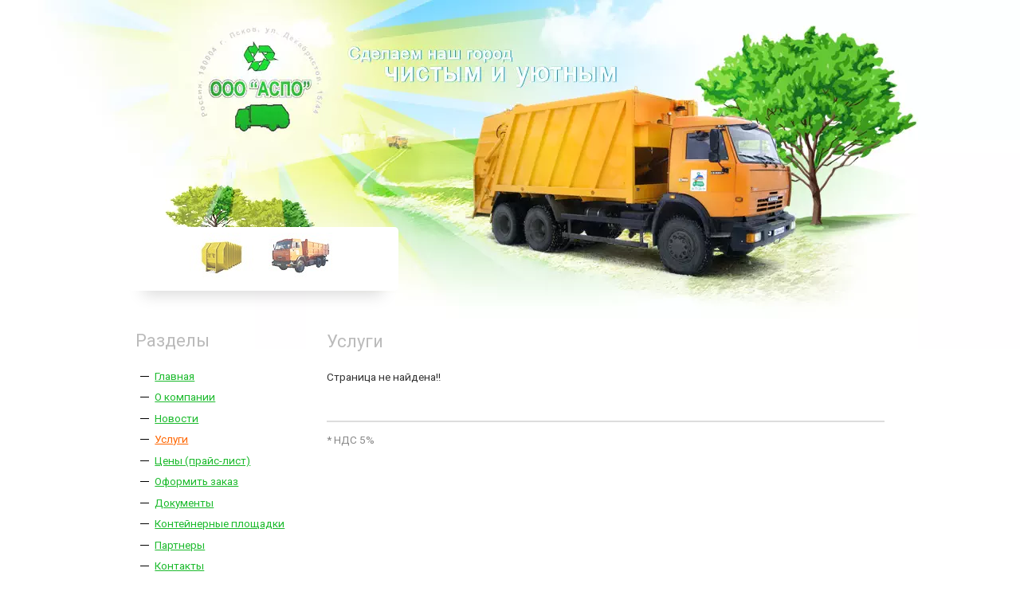

--- FILE ---
content_type: text/html
request_url: http://www.aspo-pskov.ru/catalog/29/
body_size: 3550
content:
	
<!DOCTYPE html PUBLIC "-//W3C//DTD XHTML 1.0 Transitional//EN" "http://www.w3.org/TR/xhtml1/DTD/xhtml1-transitional.dtd">
<html xmlns="http://www.w3.org/1999/xhtml">

	<head>

        <title>Продажа контейнера объемом 0,12 м куб. — Услуги — «Аспо»</title>

        <meta name="viewport" content="width=device-width, initial-scale=1, minimum-scale=1, maximum-scale=1" />
        <link href="//fonts.googleapis.com/css?family=Roboto&display=swap" rel="stylesheet">

        <meta name="description" content="Продажа контейнера объемом 0,12 м куб.. «Аспо» — транспортировка и захоронение отходов" />
        <meta name="keywords" content="Продажа контейнера объемом 0,12 м куб., АСПО, АСПО Псков, транспортировка и захоронение отходов, транспортировка отходов, вывоз отходов, вывоз мусора, захоронение отходов, захоронение мусора, утилизация мусора, утилизация отходов, ТБО, мусорные контейнеры, услуги по вывозу мусора" />

        <meta name="allow-search" content="yes" />
        <meta name="searchtitle" content="Продажа контейнера объемом 0,12 м куб.. «Аспо» — транспортировка и захоронение отходов" />
        <meta name="design" content="Mikeo.Ru" />
        <meta name="copyright" content="2026, «Аспо»" />

        <meta name="rating" content="general" />
        <meta name="revisit-after" content="1 day" />
        <meta name="robots" content="all" />
        <meta name="audience" content="all" />
        <meta http-equiv="content-type" content="text/html; charset=windows-1251" />
        <meta http-equiv="content-language" content="ru" />

<!--Код подтверждения для Google-->
		<meta name="google-site-verification" content="JJjkpxjVYzFhm5-smEvFbyirHYERrH_rR1q_1vbGst4" />

<!--Код подтверждения для Yandex-->
		<meta name='yandex-verification' content='70c4337b85bbb74e' />

        <!-- <link rel="stylesheet" type="text/css" href="/usr/templates/960.css"> -->
        <!-- <link rel="stylesheet" type="text/css" href="/usr/templates/corners.css"> -->
        <link rel="stylesheet" type="text/css" href="/usr/templates/page-style.css">
        <link rel="stylesheet" type="text/css" href="/usr/templates/catalog.css">
        <link rel="stylesheet" type="text/css" href="/usr/templates/content-style.css">
        <!-- <script type="text/javascript" src="/usr/templates/iepngfix_tilebg.js"></script> -->
        <link rel="stylesheet" type="text/css" href="/usr/templates/mpanoram.css">
        <script type="text/javascript" src="/usr/templates/mpanoram.js"></script>

<!--[if IE 6]>
        <link rel="stylesheet" href="/usr/templates/ie_6.css" type="text/css">
<![endif]-->
<!--[if lt IE 6]>
        <link rel="stylesheet" href="/usr/templates/ie_lt_6.css" type="text/css">
<![endif]-->
<!--[if IE]>
        <link rel="stylesheet" href="/usr/templates/catalog_ie.css" type="text/css">
<![endif]-->

        <link rel="stylesheet" type="text/css" href="/usr/templates/files/_pr.css" />


	<base href="http://www.aspo-pskov.ru/catalog/29/">

    </head>

    <body >

<!--no_index-->

        <div class="wrapper4">
        <div class="wrapper3">
        <div class="wrapper2">
        <div class="wrapper">

            <div id="header">
                <div class="container_12">
                    <!-- <div class="grid_9"> -->
                        <p id="title"><a href="http://www.aspo-pskov.ru/" title="«Аспо» — транспортировка и захоронение отходов">«Аспо» — транспортировка и захоронение отходов</a></p>

							<ul class="main catalog-line">
                                <li class="invisible"><a href="/catalog/3/" title="Аренда контейнеров"><img src="/tools/imageresize/?t=1&w=100&f=/files/68/container2.gif" alt="Аренда контейнеров" class="iconpic" />
                            <!-- <img src="/files/68/container2.gif?w=160" alt="Аренда контейнеров" class="iconpic" /> -->
							</a></li><li class="invisible"><a href="/catalog/2/" title="Вывоз крупногабаритных, строительных отходов и порубочных остатков а/м самосвал"><img src="/tools/imageresize/?t=1&w=100&f=/files/68/kamaz.gif" alt="Вывоз крупногабаритных, строительных отходов и порубочных остатков а/м самосвал" class="iconpic" />
                            <!-- <img src="/files/68/kamaz.gif?w=160" alt="Вывоз крупногабаритных, строительных отходов и порубочных остатков а/м самосвал" class="iconpic" /> -->
							</a></li>
                            </ul>
						
<!--                     </div>
                    <div class="grid_3">
                    </div>
 -->
                 </div>
            </div>

            <div id="container">
                <div class="container_12">
                    <div class="grid_3 relative">
						<label for="main-menu" class="drawer-toggle">«Аспо»</label>
                        <input class="side-menu pseudo-input" type="checkbox" id="main-menu">

<!--                         <input class="side-menu relative pseudo-input" type="checkbox" id="category-menu">
                        <label for="category-menu" class="drawer-toggle"></label>
 -->                        <nav class="nav">
						  <!-- <h2><a href="http://www.aspo-pskov.ru/">Главная</a></h2> -->
                          <h2>Разделы</h2>
                            <label for="main-menu" class="modal-close"></label>
                            <!-- <label for="category-menu" class="modal-close"></label> -->
                            <ul class="mainMenu menu">
        	                   <li><a href="http://www.aspo-pskov.ru/" title="Главная">Главная</a></li><li><a href="http://www.aspo-pskov.ru/about/" title="О компании">О компании</a></li><li><a href="http://www.aspo-pskov.ru/news/" title="Новости">Новости</a></li><li class="selected"><a href="http://www.aspo-pskov.ru/catalog/" class="selected" title="Услуги">Услуги</a></li><li><a href="http://www.aspo-pskov.ru/prices/" title="Цены (прайс-лист)">Цены (прайс-лист)</a></li><li><a href="http://www.aspo-pskov.ru/order/" title="Оформить заказ">Оформить заказ</a></li><li><a href="http://www.aspo-pskov.ru/documents/" title="Документы">Документы</a></li><li><a href="http://www.aspo-pskov.ru/cont_map/" title="Контейнерные площадки">Контейнерные площадки</a></li><li><a href="http://www.aspo-pskov.ru/partners/" title="Партнеры">Партнеры</a></li><li><a href="http://www.aspo-pskov.ru/contacts/" title="Контакты">Контакты</a></li>
                       		</ul>
                            <!--ul class="mainMenu subMenu2">
                                
                            </ul-->
    						                                <!--h2><a href="/search/">Поиск на сайте</a></h2-->

                    <br />

                    <!--div class="infoBlock corners corners-10"-->
                        <form action="/search/" method="get">
                            <input name="stpos" value="0" type="hidden" />
                            <div class="formField _search-safari"><input type="text" name="query" class="inputText" value="Поиск на сайте" size="26" onblur="if(this.value=='') this.value='Поиск на сайте';" onfocus="if(this.value=='Поиск на сайте') this.value='';" /><input class="submit add-on" type="submit" value="&#128269;"></div>
                            <a href="/sitemap/" class="_sitemaphref">Карта сайта</a>
                        </form>
                    <!--/div-->                        </nav>	

                    </div>

					<div class="grid_9 content">

<!--/no_index-->

  			<div class="breadcrumbs"><h1><a href="http://www.aspo-pskov.ru/catalog/">Услуги</a></h1></div>

            
            


<div class="catalog-path">
	<!--125-->
<!--124-->
<!--126-->
<!--123-->
<!--122-->
<!--121-->
<!--120-->
<!--119-->
<!--111-->
<!--5-->
<!--118-->
<!--117-->
<!--7-->
<!--109-->
<!--116-->
<!--108-->
<!--8-->
<!--115-->
<!--113-->
<!--10-->
<!--11-->
<!--112-->
<!--103-->
<!--20-->
<!--15-->
<!--100-->
<!--1-->
<!--94-->
<!--33-->
<!--93-->
<!--27-->
<!--92-->
<!--31-->
<!--99-->
<!--91-->
<!--30-->
<!--53-->
<!--71-->
<!--70-->
<!--69-->
<!--52-->
<!--104-->
<!--19-->
<!--16-->
<!--88-->
<!--35-->
<!--14-->
<!--4-->
<!--107-->
<!--9-->
<!--2-->
<!--114-->
<!--12-->
<!--50-->
<!--51-->
<!--72-->
<!--60-->
<!--64-->
<!--59-->
<!--65-->
<!--58-->
<!--22-->
<!--18-->
<!--6-->
<!--34-->
<!--21-->
<!--24-->
<!--28-->
<!--49-->
<!--38-->
<!--42-->
<!--66-->
<!--85-->
<!--81-->
<!--54-->
<!--73-->
<!--89-->
<!--95-->
<!--110-->
<!--102-->
<!--101-->
<!--96-->
<!--68-->
<!--80-->
<!--56-->
<!--37-->
<!--48-->
<!--62-->
<!--36-->
<!--90-->
<!--86-->
<!--87-->
<!--47-->
<!--97-->
<!--98-->
<!--40-->
<!--41-->
<!--55-->
<!--106-->
<!--105-->
<!--61-->
<!--3-->
<!--46-->
<!--13-->
<!--76-->
<!--77-->
<!--78-->
<!--75-->
<!--74-->
<!--25-->
<!--67-->
<!--23-->
<!--44-->
<!--17-->
<!--82-->
<!--83-->
<!--84-->
<!--32-->
<!--29-->
<!--79-->
<!--63-->
<!--26-->
<!--26--> 
<noindex>Страница не найдена!!</noindex>
</div>


	

	

    <br />

 
	



	<p class="note">* НДС 5%</p>

<!--no_index-->
					</div>

                </div>

            </div>
                
            <div class="clear"></div>
            <div class="push"> </div>
           
        </div>
        </div>
        </div>
        </div>


        <div id="footer">
            <div class="wrapper3">
            <div class="wrapper2">
            <div class="wrapper">
                <div class="container_12 separator2">
                    <div class="grid_9">
                        <p>© 2010–2026, «Аспо» — <a href="/contacts/">транспортировка и захоронение отходов</a></p>
                        <p><a href="//yandex.ru/maps/-/CCUVZWwH8C" target="_blank">180004, Россия, Псков, ул. Декабристов 15/44</a>, телефон: <a href="tel:+78112733031">+7(8112) 73-30-31</a></p>
                    </div>
                    <div class="grid_3">
                        <p><a href="//mikeo.ru" target="_blank" title="Создание сайта — Mikeo.Ru">Создание сайта</a> — <a href="http://www.mikeo.ru" target="_blank" title="Создание сайта — Mikeo.Ru">Mikeo.Ru</a></p>
						<p id="counters">
<noindex>

<!--LiveInternet counter--><script type="text/javascript"><!--
document.write("<a href='http://www.liveinternet.ru/click' "+
"target=_blank><img src='//counter.yadro.ru/hit?t14.1;r"+
escape(document.referrer)+((typeof(screen)=="undefined")?"":
";s"+screen.width+"*"+screen.height+"*"+(screen.colorDepth?
screen.colorDepth:screen.pixelDepth))+";u"+escape(document.URL)+
";h"+escape(document.title.substring(0,80))+";"+Math.random()+
"' alt='' title='LiveInternet: показано число просмотров за 24"+
" часа, посетителей за 24 часа и за сегодня' "+
"border='0' width='88' height='31'><\/a>")
//--></script><!--/LiveInternet-->
 
</noindex>
</p>
				<!--nosearch-->

<div class="sp">
<!--2532249463645--><div id='LZiv_2532249463645'></div>
</div>

<!--/nosearch-->
                    </div>
                </div>
            </div>
            </div>
            </div>
        </div>

<!--/no_index-->

    	<!-- <script type="text/javascript" src="/usr/templates/corners.js"></script> -->

<script>
  (function(i,s,o,g,r,a,m){i['GoogleAnalyticsObject']=r;i[r]=i[r]||function(){
  (i[r].q=i[r].q||[]).push(arguments)},i[r].l=1*new Date();a=s.createElement(o),
  m=s.getElementsByTagName(o)[0];a.async=1;a.src=g;m.parentNode.insertBefore(a,m)
  })(window,document,'script','//www.google-analytics.com/analytics.js','ga');

  ga('create', 'UA-72556594-1', 'auto');
  ga('send', 'pageview');

</script>

	</body>

</html>



  


--- FILE ---
content_type: text/css
request_url: http://www.aspo-pskov.ru/usr/templates/page-style.css
body_size: 7619
content:
* {
	margin: 0;
	padding: 0;
	font: 13.5px Roboto;
    color: #333;
    line-height: 130%;
}

html, body { 
/*    min-height: 1400px;   */   
    margin: 0; 
    padding: 0; 
    width: 100%; 
    height: 100%;
	background: #fff;
    /*text-align: center; */
}

body {
    background: url(images/header-bg.gif) repeat-x center top #fff;
}

body .wrapper {
    min-height: 100%;
    height: auto !important;
    height: 100%;
    margin: 0 auto -286px auto;/* нижний margin является отрицательной величиной высоты footer */
	width: 100%;
    /*background: url(images/header-visual.jpg) no-repeat center top; */
    background: url(images/header-visual2.webp) no-repeat center top; 
}
body.main .wrapper {
    /*background: url(images/header-visual.jpg) no-repeat center top; */
}

body .wrapper2 {
    /*background: url(images/page-bg.jpg) repeat-y center top;  */
}
body .wrapper3 {
}
body .wrapper4 {
}
/* Шапка */
.main.catalog-line {
	background-color: #fff;
	border-radius: 5px;
	box-shadow: rgba(0, 0, 0, 0.15) 0px 25px 20px -20px;
}
#header {
	height: 370px;   
	width: 100%;
/*    background: url(images/header-visual.jpg) no-repeat 60% top;  */ 
}
body.main #header {
}
/* /Шапка */

#title {
    margin: 0 0 0 50px;
    padding: 0;
    height: 180px;
    overflow: hidden;
    display: block;
	width: 210px;
    color: #ffffff;
/*    background: url(images/logo.jpg) no-repeat 10% bottom; */
}
#title a {
    padding: 400px 0 15px 0px;
    border: none;
    display: block;
    color: white;
    font: bold 14px Arial;
	text-transform: uppercase;
    text-decoration: none;
}

#title a span {
    font: 21px Arial;
    letter-spacing: 3px;
    color: white;
} 


#topNavigation {
   	list-style: none;
    margin: 14px 0 0 0;
	padding: 0;
}

#topNavigation li {
	background: #ff5f0a;
	float: left;
   	list-style: none;
	padding: 0;
	width: 8%;
}

#topNavigation li a {
	letter-spacing: 0.1em;
	font-weight: bold;
	text-transform: uppercase;
	text-decoration: none;
	display: block;
    text-align: center;
	padding: 15px 5% 15px 5%;
	height: 20px;
    color: #ffd703;
}
#topNavigation a:hover , #topNavigation a.selected {
}

#container {
	width: 100%;
	/*margin-top: -8px;*/
}

.content * {
/*    max-width: 99%;
    height: auto;
*/
}

/* Подвал */
#footer {    
    width: 100%;
/*    height: auto; */
    overflow: hidden;
    /*background: url(images/footer-bg.jpg) repeat-x center top;*/
}
.separator2 {
/*	border-top: 2px solid #f0f0f0;	
	padding-top: 2em;*/
}

#footer .wrapper {
    height: 286px !important; 
    padding: 120px 0 10px;
    /*background: url(images/footer-visual.jpg) no-repeat center top;   */
    background: url(images/footer-visual.webp) no-repeat center top;   
}

#footer .wrapper2 {
/*    background: url(images/footer-bg-r.jpg) no-repeat right top;  */     
}

#footer .wrapper3 {
/*    background: url(images/footer-bg-l.jpg) no-repeat left top;   */     
}

#footer, .push {
    height: 286px; /* .push должен быть той же высоты, что и footer */
}
.push {
    /* margin-top: 100px;  отступ между контентом и началом footer */
}

#footer * {
	text-decoration: none;
    /*font-size: 11px;*/
}
#footer a:hover {
}
/* /Подвал */

.hidden {
    display: none;
}

.clear {
	clear: both;
}


#phone a {
	text-decoration: none;
    font: 22px Arial Narrow, Arial !important;
}
#phone {
	height: 72px;
    color: green;
    padding: 13px 0 0 60px;
    background: url(images/phone-bg2.jpg) no-repeat left top;
}
#phone .code {
    font: 16px Arial Narrow, Arial;
	vertical-align: top;
    font-weight: normal;   
    color: silver;
}

#address a {
	text-decoration: none;
    font: 22px Arial Narrow, Arial !important;
}
#address {
	height: 72px;
    color: green;
    padding: 13px 0 0 85px;
    background: url(images/address-bg.jpg) no-repeat left top;
}
 .code {
    font: 16px Arial Narrow, Arial;
	vertical-align: top;
    font-weight: normal;   
    color: silver;
}
a {
    /*color: #0099cc;*/
    color: #1bba2c;
    text-decoration: underline;
}

a:hover {
	color: #ff9900;
}

img {
    border: none;
}

/* News */

.news {
	margin: 1em 0 0 0;
	padding: 0;
	list-style: none;
}

.news.main , .main.news {
}

.news dt {
	float: left;
    margin-right: 5px;
    padding-right: 20px;
    display: none;
}

.nomarker dt {
    background: none;
}

.news dt img , .news dd img , .news date img {
	float: left;
	width: 70px;
	height: 70px;
	margin: 0.5em 1em 1em 0;
	padding: 0;
	border: 3px solid #f0f0f0;
}
.news dt a:hover img {
/*	border: 3px solid #ff6600;   */
}

.news dd {
    padding-left: 22px;
    background: url(images/list-style-image.gif) no-repeat 2px top;
    margin-bottom: 1em;
}

.main dt {
    display: block;
}
.main dd {
    margin-left: 75px;
}

.news dd a.selected , .news dd a.hot {
    color: #ff6600;
}

.news dd a.selected:hover {
   	
}

/* / News */

/* Menu & sub menu */

.mainMenu {
	list-style: url(images/list-style-image.gif);
	padding: 0;
}

.mainMenu li {
	margin: 0 0 0.7em auto;
	padding: 0;
}

.mainMenu li a {
	margin: 0;
  	/*font: 13px Arial;*/
} 

.mainMenu li a:hover , .mainMenu li a.selected {
/*	background: url(images/menu-item-style_a.gif) no-repeat left center; */
}
.mainMenu a.selected {
}

.mainMenu ul {
	margin: 1em auto 1em 20px;
}
.mainMenu ul li {
}
.mainMenu ul li a {
	background: url(images/list-style-image.gif) no-repeat left 2px;
    border: none; 
	padding: 3px 10px 3px 20px;
	font: 12px Arial;
	text-transform: none;
	text-decoration: underline;
}

.mainMenu ul li a:hover  , .mainMenu ul li a.selected {
	background: url(images/list-style-image.gif) no-repeat left 2px; 
}

.subMenu {
	margin: 0;
    padding: 0;
	background: none;
	float: left;
}

ul.subMenu+li {
    margin-top: 1em;
}

ul.subMenu li {
    margin-left: 1.8em;
	margin-right: 2em;
}

.subMenu li {
    margin-bottom: 5px;
}

.subMenu a {
/*
  	font: bold 13px Palatino Linotype, Times, Arial;   
	text-transform: uppercase;
	text-decoration: none;
*/
} 

.subMenu a:hover , .mainMenu a.selected {
}
.subMenu a.selected {
}

.subMenu2 {
	padding-top: 2em;
	margin: 2em 1.5em 1em 1.8em;
}

ul.subMenu2+li {
	background: url(images/separator.gif) no-repeat left top; 
}

*html .subMenu2 {
	margin-left: 1em;
}

/* / Menu , sub menu & other menu */

#map {
    opacity: 0.7;
    filter: alpha(opacity=70);
    margin-top: 2em;
}

a:hover #map {
    opacity: 1;
    filter: alpha(opacity=100);
}


/* gallery */

.image {
    float: left;
    margin: 0.3em 1em 1em 0;
	border: 3px solid white;
}
a:hover .image {

/*    border: 4px solid #eae1c7; */
}


p {
	margin-top: 0.5em;
	margin-bottom: 1em;
}

img {
	border: 0;
}

ul {
	margin-left: 1.8em;
	margin-top: 0.5em;
	margin-bottom: 1em;
}

dl {
}

ol {
	margin: 1em 1.9em;
}
ol li {
    margin-bottom: 0.7em;
}

ul li {
	list-style: url(images/list-style-image.gif);
    margin-bottom: 0.7em;
}

.selected {
    color: #ff6600;
}

.selected2 {
    background: #c369d9;
}

b , strong {
    font-weight: bold;
    color: inherit;
}

.more {
    color: #ff6600;
}

.small {
    font-size: 11px;
    color: inherit;
}


.noborder {
    border: none;
    text-decoration: none;
}

.breadcrumbs {
	display: block;
	margin-top: 3.3em;
}

.breadcrumbs h1 {
	margin-top: 1em;
}

.corners {
	border-radius: 5px;
}
/***********  Forms ***********/
form {
	padding: 0;
	margin: 0;
}

/*
#loginForm {
    margin-top: -3px;
}
*/

input , textarea , select {
	border-radius: 5px;
	padding: 5px 10px;
	border: 1px solid #eee;
  	/*font: 11px Arial;*/
	/*background: white;*/
	/*color: #888888;*/
}

input:focus , textarea:focus {
	color: #ff6600;
}
.radio {
    border: none;
    background: transparent;
}

.checkBox {
    border: 0;
    background: transparent;
    width: 25px;
    padding: 1px;
}

.required-text {
/*	color: #ff6600;  */
}
.required {
    background: url(images/star_orange.png) no-repeat 3px 3px white;
    padding-left: 20px;
}
.mail-form input , .mail-form textarea , .mail-form select {
    width: 90%;
}
.mail-form td {
    vertical-align: top;
}

.formBlock {
    background: #f3f6f7;
    padding: 10px;
}

.formBlock * {
}

.inputText {
    width: 93%;
/*    margin-right: -20px;	*/
}

.formField {
    background: white;
    margin-bottom: 5px;
}

.login {
}

.login h2 {
	border: none;
	margin: 1.3em 0 0.7em 0;
}

.login2 {
}

.search {
    padding: 0 20px 0 5px;
    /*background: url(images/search-icon.gif) no-repeat 5px center white;*/
}
.search input {
}
.add-on.submit {
	margin: -2em;
	background-color: #eee;
}
.search input {
}

.search-safari {
	width: 185px;
    padding: 0 15px 0 12px;
	margin-left: 0;
/*    background: url(images/search-form-fff.gif) no-repeat -3px center white;		*/
    background: url(images/search-form4-fff.gif) no-repeat left top white;	
}
.search-safari .inputText {
	width: 145px;
	padding: 0;
}
*html .search-safari .inputText {
	padding: 5px 0;
}
.search-safari input {
	height: 28px;
	background: none;
	border: none;
}
.sitemaphref {
	font-size: 11px;
	padding: 0 0 0 13px;
	display: block;
}

.subscribe {
    padding-left: 20px;    
    background: url(images/email-icon.gif) no-repeat 5px center white;
}

.email-icon {
    padding-left: 20px;    
    background: url(images/email-icon.gif) no-repeat left 1px;
    color: white;
}

[type="submit"] {cursor: pointer;}
.submit {
    margin: 0;
    padding: 0;
    /*background: url(images/submit-icon.gif) no-repeat left top white;*/
    /*background: #fff;*/
    /*border: none;*/
    height: 30px;
    width: 30px;
    cursor: pointer;
}
.submit:hover {
    /*background-position: 0 -16px;*/
}

.form {
    clear: both;
}

.form dt {
    float: left;
    width: 150px;
    margin-bottom: 1em;
}

.form dd  {
    margin-left: 160px;
    margin-bottom: 1em;
}

.form input , .form select , .form textarea  {
    width: 90%;
}
/*********** /Forms ***********/

.infoBlock , .infoBlock2 {
    padding: 1em;
    margin-top: 1em;
    background: #f3f6f7;
}

.partners h2 {
	margin: 1em 0 0 0;
}
.partners {
	margin-top: 0 !important;
	padding: 0 !important;
}

ul.partners {
}

.partners li {
}

.partners a img {
    position: absolute;
    border: 1px solid #f0f0f0;
    display: none;
    margin-left: 10px;
    padding: 5px;
    background: #fff;
    
}

.partners a:hover img {
/*    border: 1px solid #f0f0f0;    */
    display: inline;
}

.partners.sketchview {
	margin-top: 0;
	padding-top: 0;
}

.partners.sketchview li {
	margin-right: 50px;
    list-style: none;
    display: inline;
}

.partners.sketchview a img {
    position: relative;
    border: none;
    display: inline;
    background: #fff;
    opacity: .7;
    filter: alpha(opacity=70) gray(70%);
}

.partners a:hover img {
/*    border: 1px solid #f0f0f0;    */
    opacity: 1;
    filter: none;    
}

.localview {
    color: red !important;
    border: 1px dashed  yellow !important;
}

/******************** /File types **********************/

.content a[href$=".ai"] {
	background: url(images/icons/file_types/ai.gif) left top no-repeat;
	padding-left: 2em; padding-bottom: 1em;   
	/* display: block; */
}
.content a[href$=".avi"] {
	background: url(images/icons/file_types/avi.gif) left top no-repeat;
	padding-left: 2em; padding-bottom: 1em;   
	/* display: block; */
}
.content a[href$=".bmp"] {
	background: url(images/icons/file_types/bmp.gif) left top no-repeat;
	padding-left: 2em; padding-bottom: 1em;   
	/* display: block; */
}
.content a[href$=".cs"] {
	background: url(images/icons/file_types/cs.gif) left top no-repeat;
	padding-left: 2em; padding-bottom: 1em;   
	/* display: block; */
}
.file_default {
	background: url(images/icons/file_types/default.gif) left top no-repeat;
	padding-left: 2em; padding-bottom: 1em;   
	/* display: block; */
}
.content a[href$=".dll"] {
	background: url(images/icons/file_types/dll.gif) left top no-repeat;
	padding-left: 2em; padding-bottom: 1em;   
	/* display: block; */
}
.content a[href$=".doc"] , .content a[href$=".rtf"] {
	background: url(images/icons/file_types/doc.gif) left top no-repeat;
	padding-left: 2em; padding-bottom: 1em; 
	/* display: block; */	  
}
.content a[href$=".exe"] {
	background: url(images/icons/file_types/exe.gif) left top no-repeat;
	padding-left: 2em; padding-bottom: 1em;   
	/* display: block; */
}
.content a[href$=".fla"] {
	background: url(images/icons/file_types/fla.gif) left top no-repeat;
	padding-left: 2em; padding-bottom: 1em;   
	/* display: block; */
}
.content a[href$=".gif"] {
	background: url(images/icons/file_types/gif.gif) left top no-repeat;
	padding-left: 2em; padding-bottom: 1em;   
	/* display: block; */
}
.content a[href$=".html"] , .content a[href$=".htm"] {
	background: url(images/icons/file_types/html.gif) left top no-repeat;
	padding-left: 2em; padding-bottom: 1em;   
	/* display: block; */
}
.content a[href$=".jpg"] {
	background: url(images/icons/file_types/jpg.gif) left top no-repeat;
	padding-left: 2em; padding-bottom: 1em;
	/* display: block; */
}
.content a[href$=".js"] {
	background: url(images/icons/file_types/js.gif) left top no-repeat;
	padding-left: 2em; padding-bottom: 1em;   
	/* display: block; */
}
.content a[href$=".mdb"] {
	background: url(images/icons/file_types/mdb.gif) left top no-repeat;
	padding-left: 2em; padding-bottom: 1em;   
	/* display: block; */
}
.content a[href$=".mp3"] {
	background: url(images/icons/file_types/mp3.gif) left top no-repeat;
	padding-left: 2em; padding-bottom: 1em;   
	/* display: block; */
}
.content a[href$=".pdf"] {
	background: url(images/icons/file_types/pdf.gif) left top no-repeat;
	padding-left: 2em; padding-bottom: 1em;   
	/* display: block; */
}
.content a[href$=".ppt"] {
	background: url(images/icons/file_types/ppt.gif) left top no-repeat;
	padding-left: 2em; padding-bottom: 1em;   
	/* display: block; */
}
.content a[href$=".rdp"] {
	background: url(images/icons/file_types/rdp.gif) left top no-repeat;
	padding-left: 2em; padding-bottom: 1em;   
	/* display: block; */
}
.content a[href$=".swf"] {
	background: url(images/icons/file_types/swf.gif) left top no-repeat;
	padding-left: 2em; padding-bottom: 1em;   
	/* display: block; */
}
.content a[href$=".swt"] {
	background: url(images/icons/file_types/swt.gif) left top no-repeat;
	padding-left: 2em; padding-bottom: 1em;   
	/* display: block; */
}
.content a[href$=".tif"] {
	background: url(images/icons/file_types/tif.gif) left top no-repeat;
	padding-left: 2em; padding-bottom: 1em;   
	/* display: block; */
}
.content a[href$=".txt"] {
	background: url(images/icons/file_types/txt.gif) left top no-repeat;
	padding-left: 2em; padding-bottom: 1em;   
	/* display: block; */
}
.content a[href$=".vsd"] {
	background: url(images/icons/file_types/vsd.gif) left top no-repeat;
	padding-left: 2em; padding-bottom: 1em;   
	/* display: block; */
}
.content a[href$=".xls"] {
	background: url(images/icons/file_types/xls.gif) left top no-repeat;
	padding-left: 2em; padding-bottom: 1em;   
	/* display: block; */
}
.content a[href$=".xml"] {
	background: url(images/icons/file_types/xml.gif) left top no-repeat;
	padding-left: 2em; padding-bottom: 1em;   
	/* display: block; */
}
.content a[href$=".zip"] , .content a[href$=".rar"] , .content a[href$=".7z"] , .content a[href$=".tar"] {
	background: url(images/icons/file_types/zip.gif) left top no-repeat;
	padding-left: 2em; padding-bottom: 1em;  
	/* display: block; */
}


/******************** /File types **********************/

.separator {   
	background: url(images/separator.gif) no-repeat left top; 
}

.search-form {
	padding-bottom: 1em;
}
.search-form h2 {
	margin: 0;
	padding: 0;
}
.search-form span {
	display:none;
}
.search-form:hover span {
	display:block;
}

.left {
	margin: auto 1em 1em 0;
	float: left;
}

.right {
	margin: auto 0 1em 1em;
	float: right;
}







/* by Mikeo.Ru 2022: mobile menu + menu */

/* layout respolnsive 960 grid style */

.grid_1,.grid_2,.grid_3,.grid_4,.grid_5,.grid_6,.grid_7,.grid_8,.grid_9,.grid_10,.grid_11,.grid_12{display:inline;float:left;margin-left:10px;margin-right:10px;}
/*.grid_1 *,.grid_2 *,.grid_3 *,.grid_4 *,.grid_5 *,.grid_6 *,.grid_7 *,.grid_8 *,.grid_9 *,.grid_10 *,.grid_11 *,.grid_12 * {max-width: 100%;}*/
.clear{clear:both;display:block;overflow:hidden;visibility:hidden;width:0;height:0}.clearfix:before,.clearfix:after,.container_12:before,.container_12:after{content:'.';display:block;overflow:hidden;visibility:hidden;font-size:0;line-height:0;width:0;height:0}.clearfix:after,.container_12:after{clear:both}.clearfix,.container_12{zoom:1}
/*
// 2520.min.css
@media (max-width: 2540px) {
	body{min-width:2520px}.container_12{margin-left:auto;margin-right:auto;width:2520px}.push_1,.pull_1,.push_2,.pull_2,.push_3,.pull_3,.push_4,.pull_4,.push_5,.pull_5,.push_6,.pull_6,.push_7,.pull_7,.push_8,.pull_8,.push_9,.pull_9,.push_10,.pull_10,.push_11,.pull_11,.push_12,.pull_12{position:relative}.alpha{margin-left:0}.omega{margin-right:0}.container_12 .grid_1{width:190px}.container_12 .grid_2{width:400px}.container_12 .grid_3{width:610px}.container_12 .grid_4{width:820px}.container_12 .grid_5{width:1030px}.container_12 .grid_6{width:1240px}.container_12 .grid_7{width:1450px}.container_12 .grid_8{width:1660px}.container_12 .grid_9{width:1870px}.container_12 .grid_10{width:2080px}.container_12 .grid_11{width:2290px}.container_12 .grid_12{width:2500px}.container_12 .prefix_1{padding-left:210px}.container_12 .prefix_2{padding-left:420px}.container_12 .prefix_3{padding-left:630px}.container_12 .prefix_4{padding-left:840px}.container_12 .prefix_5{padding-left:1050px}.container_12 .prefix_6{padding-left:1260px}.container_12 .prefix_7{padding-left:1470px}.container_12 .prefix_8{padding-left:1680px}.container_12 .prefix_9{padding-left:1890px}.container_12 .prefix_10{padding-left:2100px}.container_12 .prefix_11{padding-left:2310px}.container_12 .suffix_1{padding-right:210px}.container_12 .suffix_2{padding-right:420px}.container_12 .suffix_3{padding-right:630px}.container_12 .suffix_4{padding-right:840px}.container_12 .suffix_5{padding-right:1050px}.container_12 .suffix_6{padding-right:1260px}.container_12 .suffix_7{padding-right:1470px}.container_12 .suffix_8{padding-right:1680px}.container_12 .suffix_9{padding-right:1890px}.container_12 .suffix_10{padding-right:2100px}.container_12 .suffix_11{padding-right:2310px}.container_12 .push_1{left:210px}.container_12 .push_2{left:420px}.container_12 .push_3{left:630px}.container_12 .push_4{left:840px}.container_12 .push_5{left:1050px}.container_12 .push_6{left:1260px}.container_12 .push_7{left:1470px}.container_12 .push_8{left:1680px}.container_12 .push_9{left:1890px}.container_12 .push_10{left:2100px}.container_12 .push_11{left:2310px}.container_12 .pull_1{left:-210px}.container_12 .pull_2{left:-420px}.container_12 .pull_3{left:-630px}.container_12 .pull_4{left:-840px}.container_12 .pull_5{left:-1050px}.container_12 .pull_6{left:-1260px}.container_12 .pull_7{left:-1470px}.container_12 .pull_8{left:-1680px}.container_12 .pull_9{left:-1890px}.container_12 .pull_10{left:-2100px}.container_12 .pull_11{left:-2310px}
}
// 1920.min.css
@media (min-width: 1940px) and (max-width: 2539px) {
	body{min-width:1920px}.container_12{margin-left:auto;margin-right:auto;width:1920px}.push_1,.pull_1,.push_2,.pull_2,.push_3,.pull_3,.push_4,.pull_4,.push_5,.pull_5,.push_6,.pull_6,.push_7,.pull_7,.push_8,.pull_8,.push_9,.pull_9,.push_10,.pull_10,.push_11,.pull_11,.push_12,.pull_12{position:relative}.alpha{margin-left:0}.omega{margin-right:0}.container_12 .grid_1{width:140px}.container_12 .grid_2{width:300px}.container_12 .grid_3{width:460px}.container_12 .grid_4{width:620px}.container_12 .grid_5{width:780px}.container_12 .grid_6{width:940px}.container_12 .grid_7{width:1100px}.container_12 .grid_8{width:1260px}.container_12 .grid_9{width:1420px}.container_12 .grid_10{width:1580px}.container_12 .grid_11{width:1740px}.container_12 .grid_12{width:1900px}.container_12 .prefix_1{padding-left:160px}.container_12 .prefix_2{padding-left:320px}.container_12 .prefix_3{padding-left:480px}.container_12 .prefix_4{padding-left:640px}.container_12 .prefix_5{padding-left:800px}.container_12 .prefix_6{padding-left:960px}.container_12 .prefix_7{padding-left:1120px}.container_12 .prefix_8{padding-left:1280px}.container_12 .prefix_9{padding-left:1440px}.container_12 .prefix_10{padding-left:1600px}.container_12 .prefix_11{padding-left:1760px}.container_12 .suffix_1{padding-right:160px}.container_12 .suffix_2{padding-right:320px}.container_12 .suffix_3{padding-right:480px}.container_12 .suffix_4{padding-right:640px}.container_12 .suffix_5{padding-right:800px}.container_12 .suffix_6{padding-right:960px}.container_12 .suffix_7{padding-right:1120px}.container_12 .suffix_8{padding-right:1280px}.container_12 .suffix_9{padding-right:1440px}.container_12 .suffix_10{padding-right:1600px}.container_12 .suffix_11{padding-right:1760px}.container_12 .push_1{left:160px}.container_12 .push_2{left:320px}.container_12 .push_3{left:480px}.container_12 .push_4{left:640px}.container_12 .push_5{left:800px}.container_12 .push_6{left:960px}.container_12 .push_7{left:1120px}.container_12 .push_8{left:1280px}.container_12 .push_9{left:1440px}.container_12 .push_10{left:1600px}.container_12 .push_11{left:1760px}.container_12 .pull_1{left:-160px}.container_12 .pull_2{left:-320px}.container_12 .pull_3{left:-480px}.container_12 .pull_4{left:-640px}.container_12 .pull_5{left:-800px}.container_12 .pull_6{left:-960px}.container_12 .pull_7{left:-1120px}.container_12 .pull_8{left:-1280px}.container_12 .pull_9{left:-1440px}.container_12 .pull_10{left:-1600px}.container_12 .pull_11{left:-1760px}
}
// 1560.min.css 
@media (min-width: 1600px) and (max-width: 1939px) {
	body{min-width:1560px}.container_12{margin-left:auto;margin-right:auto;width:1560px}.push_1,.pull_1,.push_2,.pull_2,.push_3,.pull_3,.push_4,.pull_4,.push_5,.pull_5,.push_6,.pull_6,.push_7,.pull_7,.push_8,.pull_8,.push_9,.pull_9,.push_10,.pull_10,.push_11,.pull_11{position:relative}.alpha{margin-left:0}.omega{margin-right:0}.container_12 .grid_1{width:110px}.container_12 .grid_2{width:240px}.container_12 .grid_3{width:370px}.container_12 .grid_4{width:500px}.container_12 .grid_5{width:630px}.container_12 .grid_6{width:760px}.container_12 .grid_7{width:890px}.container_12 .grid_8{width:1020px}.container_12 .grid_9{width:1150px}.container_12 .grid_10{width:1280px}.container_12 .grid_11{width:1410px}.container_12 .grid_12{width:1540px}.container_12 .prefix_1{padding-left:130px}.container_12 .prefix_2{padding-left:260px}.container_12 .prefix_3{padding-left:390px}.container_12 .prefix_4{padding-left:520px}.container_12 .prefix_5{padding-left:650px}.container_12 .prefix_6{padding-left:780px}.container_12 .prefix_7{padding-left:910px}.container_12 .prefix_8{padding-left:1040px}.container_12 .prefix_9{padding-left:1170px}.container_12 .prefix_10{padding-left:1300px}.container_12 .prefix_11{padding-left:1430px}.container_12 .suffix_1{padding-right:130px}.container_12 .suffix_2{padding-right:260px}.container_12 .suffix_3{padding-right:390px}.container_12 .suffix_4{padding-right:520px}.container_12 .suffix_5{padding-right:650px}.container_12 .suffix_6{padding-right:780px}.container_12 .suffix_7{padding-right:910px}.container_12 .suffix_8{padding-right:1040px}.container_12 .suffix_9{padding-right:1170px}.container_12 .suffix_10{padding-right:1300px}.container_12 .suffix_11{padding-right:1430px}.container_12 .push_1{left:130px}.container_12 .push_2{left:260px}.container_12 .push_3{left:390px}.container_12 .push_4{left:520px}.container_12 .push_5{left:650px}.container_12 .push_6{left:780px}.container_12 .push_7{left:910px}.container_12 .push_8{left:1040px}.container_12 .push_9{left:1170px}.container_12 .push_10{left:1300px}.container_12 .push_11{left:1430px}.container_12 .pull_1{left:-130px}.container_12 .pull_2{left:-260px}.container_12 .pull_3{left:-390px}.container_12 .pull_4{left:-520px}.container_12 .pull_5{left:-650px}.container_12 .pull_6{left:-780px}.container_12 .pull_7{left:-910px}.container_12 .pull_8{left:-1040px}.container_12 .pull_9{left:-1170px}.container_12 .pull_10{left:-1300px}.container_12 .pull_11{left:-1430px}
}
// 1200.min.css
@media (min-width: 1280px) and (max-width: 1599px) {
	body{min-width:1200px}.container_12{margin-left:auto;margin-right:auto;width:1200px}.push_1,.pull_1,.push_2,.pull_2,.push_3,.pull_3,.push_4,.pull_4,.push_5,.pull_5,.push_6,.pull_6,.push_7,.pull_7,.push_8,.pull_8,.push_9,.pull_9,.push_10,.pull_10,.push_11,.pull_11{position:relative}.alpha{margin-left:0}.omega{margin-right:0}.container_12 .grid_1{width:80px}.container_12 .grid_2{width:180px}.container_12 .grid_3{width:280px}.container_12 .grid_4{width:380px}.container_12 .grid_5{width:480px}.container_12 .grid_6{width:580px}.container_12 .grid_7{width:680px}.container_12 .grid_8{width:780px}.container_12 .grid_9{width:880px}.container_12 .grid_10{width:980px}.container_12 .grid_11{width:1080px}.container_12 .grid_12{width:1180px}.container_12 .prefix_1{padding-left:100px}.container_12 .prefix_2{padding-left:200px}.container_12 .prefix_3{padding-left:300px}.container_12 .prefix_4{padding-left:400px}.container_12 .prefix_5{padding-left:500px}.container_12 .prefix_6{padding-left:600px}.container_12 .prefix_7{padding-left:700px}.container_12 .prefix_8{padding-left:800px}.container_12 .prefix_9{padding-left:900px}.container_12 .prefix_10{padding-left:1000px}.container_12 .prefix_11{padding-left:1100px}.container_12 .suffix_1{padding-right:100px}.container_12 .suffix_2{padding-right:200px}.container_12 .suffix_3{padding-right:300px}.container_12 .suffix_4{padding-right:400px}.container_12 .suffix_5{padding-right:500px}.container_12 .suffix_6{padding-right:600px}.container_12 .suffix_7{padding-right:700px}.container_12 .suffix_8{padding-right:800px}.container_12 .suffix_9{padding-right:900px}.container_12 .suffix_10{padding-right:1000px}.container_12 .suffix_11{padding-right:1100px}.container_12 .push_1{left:100px}.container_12 .push_2{left:200px}.container_12 .push_3{left:300px}.container_12 .push_4{left:400px}.container_12 .push_5{left:500px}.container_12 .push_6{left:600px}.container_12 .push_7{left:700px}.container_12 .push_8{left:800px}.container_12 .push_9{left:900px}.container_12 .push_10{left:1000px}.container_12 .push_11{left:1100px}.container_12 .pull_1{left:-100px}.container_12 .pull_2{left:-200px}.container_12 .pull_3{left:-300px}.container_12 .pull_4{left:-400px}.container_12 .pull_5{left:-500px}.container_12 .pull_6{left:-600px}.container_12 .pull_7{left:-700px}.container_12 .pull_8{left:-800px}.container_12 .pull_9{left:-900px}.container_12 .pull_10{left:-1000px}.container_12 .pull_11{left:-1100px}
}
// 960.min.css
@media (min-width: 980px) and (max-width: 1279px) {
*/
@media (min-width: 960px) {
	.hidden-lg {display: none;}
	body{min-width:960px;}.container_12{margin-left:auto;margin-right:auto;width:960px}.push_1,.pull_1,.push_2,.pull_2,.push_3,.pull_3,.push_4,.pull_4,.push_5,.pull_5,.push_6,.pull_6,.push_7,.pull_7,.push_8,.pull_8,.push_9,.pull_9,.push_10,.pull_10,.push_11,.pull_11{position:relative}.alpha{margin-left:0}.omega{margin-right:0}.container_12 .grid_1{width:60px}.container_12 .grid_2{width:140px}.container_12 .grid_3{width:220px}.container_12 .grid_4{width:300px}.container_12 .grid_5{width:380px}.container_12 .grid_6{width:460px}.container_12 .grid_7{width:540px}.container_12 .grid_8{width:620px}.container_12 .grid_9{width:700px}.container_12 .grid_10{width:780px}.container_12 .grid_11{width:860px}.container_12 .grid_12{width:940px}.container_12 .prefix_1{padding-left:80px}.container_12 .prefix_2{padding-left:160px}.container_12 .prefix_3{padding-left:240px}.container_12 .prefix_4{padding-left:320px}.container_12 .prefix_5{padding-left:400px}.container_12 .prefix_6{padding-left:480px}.container_12 .prefix_7{padding-left:560px}.container_12 .prefix_8{padding-left:640px}.container_12 .prefix_9{padding-left:720px}.container_12 .prefix_10{padding-left:800px}.container_12 .prefix_11{padding-left:880px}.container_12 .suffix_1{padding-right:80px}.container_12 .suffix_2{padding-right:160px}.container_12 .suffix_3{padding-right:240px}.container_12 .suffix_4{padding-right:320px}.container_12 .suffix_5{padding-right:400px}.container_12 .suffix_6{padding-right:480px}.container_12 .suffix_7{padding-right:560px}.container_12 .suffix_8{padding-right:640px}.container_12 .suffix_9{padding-right:720px}.container_12 .suffix_10{padding-right:800px}.container_12 .suffix_11{padding-right:880px}.container_12 .push_1{left:80px}.container_12 .push_2{left:160px}.container_12 .push_3{left:240px}.container_12 .push_4{left:320px}.container_12 .push_5{left:400px}.container_12 .push_6{left:480px}.container_12 .push_7{left:560px}.container_12 .push_8{left:640px}.container_12 .push_9{left:720px}.container_12 .push_10{left:800px}.container_12 .push_11{left:880px}.container_12 .pull_1{left:-80px}.container_12 .pull_2{left:-160px}.container_12 .pull_3{left:-240px}.container_12 .pull_4{left:-320px}.container_12 .pull_5{left:-400px}.container_12 .pull_6{left:-480px}.container_12 .pull_7{left:-560px}.container_12 .pull_8{left:-640px}.container_12 .pull_9{left:-720px}.container_12 .pull_10{left:-800px}.container_12 .pull_11{left:-880px}
}
/* 720.min.css */
/*@media (min-width: 760px) and (max-width: 979px) {*/
@media (min-width: 720px) and (max-width: 959px) {
	.hidden-md {display: none;}
	body{min-width:720px}.container_12{margin-left:auto;margin-right:auto;width:720px}.push_1,.pull_1,.push_2,.pull_2,.push_3,.pull_3,.push_4,.pull_4,.push_5,.pull_5,.push_6,.pull_6,.push_7,.pull_7,.push_8,.pull_8,.push_9,.pull_9,.push_10,.pull_10,.push_11,.pull_11{position:relative}.alpha{margin-left:0}.omega{margin-right:0}.container_12 .grid_1{width:40px}.container_12 .grid_2{width:100px}.container_12 .grid_3{width:160px}.container_12 .grid_4{width:220px}.container_12 .grid_5{width:280px}.container_12 .grid_6{width:340px}.container_12 .grid_7{width:400px}.container_12 .grid_8{width:460px}.container_12 .grid_9{width:520px}.container_12 .grid_10{width:580px}.container_12 .grid_11{width:640px}.container_12 .grid_12{width:700px}.container_12 .prefix_1{padding-left:60px}.container_12 .prefix_2{padding-left:120px}.container_12 .prefix_3{padding-left:180px}.container_12 .prefix_4{padding-left:240px}.container_12 .prefix_5{padding-left:300px}.container_12 .prefix_6{padding-left:360px}.container_12 .prefix_7{padding-left:420px}.container_12 .prefix_8{padding-left:480px}.container_12 .prefix_9{padding-left:540px}.container_12 .prefix_10{padding-left:600px}.container_12 .prefix_11{padding-left:660px}.container_12 .suffix_1{padding-right:60px}.container_12 .suffix_2{padding-right:120px}.container_12 .suffix_3{padding-right:180px}.container_12 .suffix_4{padding-right:240px}.container_12 .suffix_5{padding-right:300px}.container_12 .suffix_6{padding-right:360px}.container_12 .suffix_7{padding-right:420px}.container_12 .suffix_8{padding-right:480px}.container_12 .suffix_9{padding-right:540px}.container_12 .suffix_10{padding-right:600px}.container_12 .suffix_11{padding-right:660px}.container_12 .push_1{left:60px}.container_12 .push_2{left:120px}.container_12 .push_3{left:180px}.container_12 .push_4{left:240px}.container_12 .push_5{left:300px}.container_12 .push_6{left:360px}.container_12 .push_7{left:420px}.container_12 .push_8{left:480px}.container_12 .push_9{left:540px}.container_12 .push_10{left:600px}.container_12 .push_11{left:660px}.container_12 .pull_1{left:-60px}.container_12 .pull_2{left:-120px}.container_12 .pull_3{left:-180px}.container_12 .pull_4{left:-240px}.container_12 .pull_5{left:-300px}.container_12 .pull_6{left:-360px}.container_12 .pull_7{left:-420px}.container_12 .pull_8{left:-480px}.container_12 .pull_9{left:-540px}.container_12 .pull_10{left:-600px}.container_12 .pull_11{left:-660px}
}
/* mobile.min.css */
/*@media (min-width: 0px) and (max-width: 759px) {*/
@media (min-width: 0px) and (max-width: 719px) {
	.hidden-sm {display: none;}
	.grid_1,.grid_2,.grid_3,.grid_4,.grid_5,.grid_6,.grid_7,.grid_8,.grid_9,.grid_10,.grid_11,.grid_12{display:block !important;float:none;margin-left:10px;margin-right:10px}.alpha,.omega{margin-left:0;margin-right:0}.align_center,.align_right{text-align:left}
}

.hamb, .drawer-toggle {
    display: none;
}

.modal-close {
    display: none;
    position: fixed;
    padding-top: 1em;
    width: 2.75rem;
    height: 2.75rem;
    margin: 0;
    cursor: pointer;
    transition: background 0.3s;
    /*color:  #fff;*/
}
@media (max-width: 719px) {
	.main.catalog-line {width: 100% !important}
	.hamb, .drawer-toggle {
	    display: block;
	}
	.modal-close {
	    top: -0.5em;
	    right: 0;
	}
}
/* Nav menu */
/* Menu Icon */
.drawer-toggle {
	font-size: 150%;
	padding: 0 .25em !important;
    /*top: .4em !important;*/
}
.hamb, .drawer-toggle {
	/*width: 100%;*/
    background: #1bba2c;
	color: #fff;
    /*height: 40px;*/
    cursor: pointer;
    top: 0;
    left: 0;
    right: 0;
    position: fixed;
    /*z-index: 10001;*/
    z-index: 1001;
    padding: 11px 0 10px 12px !important;
}

.relative.side-menu+.drawer-toggle {
    top: 3.7em !important;
    left: 0 !important;
}
.relative.side-menu+.hamb, .relative.side-menu+.drawer-toggle {
    /*position: fixed;*/
    top: 5.5em;
    left: -.3em;
    width: 20px;
    z-index: 10;
}
/*.hamb-line {
    background: #fff;
    display: block;
    height: 2px;
    position: relative;
    width: 24px;

}

.hamb-line::before,
.hamb-line::after{
    background: #fff;
    color: #fff;
    content: '';
    display: block;
    height: 100%;
    position: absolute;
    transition: all .2s ease-out;
    width: 100%;
}
.hamb-line::before{
    top: 7px;
}
.hamb-line::after{
    top: -7px;
}
*/
/* Hide checkbox */
.side-menu {
    display: none;
}

/* Toggle menu icon */
/*position: relative;*/
.side-menu:checked ~ nav * {
    font-size: 110%;
}
.side-menu:checked ~ nav h2 {
	display: none;
}
.side-menu:checked ~ nav {
	display: block;
    max-height: 100%;
    left: 0;
}

/*.side-menu:checked ~ .hamb {
	z-index: 10001;
}
.side-menu:checked ~ .hamb .hamb-line {
    background: transparent;
}
.side-menu:checked ~ .hamb .hamb-line::before {
    transform: rotate(-45deg);
    top:0;
}
.side-menu:checked ~ .hamb .hamb-line::after {
    transform: rotate(45deg);
    top:0;
}
.relative.side-menu:checked ~ .hamb {
    position: fixed;
    top: .7em;
    left: 80vw;
    z-index: 100001;
}
*/

.infoBlock .form .submit {background-color: #fff;}
.form .submit {
	font-size: 150%;
	padding: .5em 1em;
	width: 100%;
	height: auto;
}
@media (max-width: 719px) {
	.side-menu ~ nav {
		display: none;
	    padding: 2em 2em 1em 2em;
	}
	.news dd {
	    margin-left: 95px;
	}
	.form dt {
		float: none;
		width: 100%;
		margin-bottom: 0;
	}
	.form dd {margin-left: 0}
	.add-on.submit {
	    margin: -1.7em;
	    width: 32px;
	}
	#footer .wrapper {
	    padding: 30px 0 10px;
	    text-align: center;
	    background-position: center 135px !important;
	}
	#footer {text-align: center;}
	#header { margin-top: 52px ;height: auto}
	* {font-size: 16px;}
	body .wrapper {
	    /*background-position: left top !important;*/
	    background-size: 160% auto !important;
	}
	.main.catalog-line {margin-top: 0 !important}
	.nav {
	    /*width: 100%;*/
	    height: 100%;
	    position: fixed;
	    top: 0;
	    left: 0;
	    right: 0;
	    z-index: 10000;
	    /*background-color: rgb(0 0 0 /90%);*/
	    background-color: rgb(255 255 255 /95%);
	    overflow: hidden;
		overflow-y: scroll;
	    max-height: 0;
	    transition: max-height .5s ease-out;
	}
	.relative ~ .nav {
	    z-index: 100000;
	}
/*	.nav .menu { 
		margin-top: 4em; 
	}
*/	
	.relative ~ .nav .menu { 
		margin-top: 0; 
		/*padding: 1em; */
	}
	.menu a:hover{
	    background-color: #666;
	}
}

.drawer-toggle::before {
	margin-right: .2em;
	float: right;
    display: inline-block;
    position: relative;
    vertical-align: bottom;
    content: '\00a0\2261\00a0';
    font-family: sans-serif;
    font-size: 1.5em;
}

/* modal */
.pseudo-input {
	display: none;
/*
    height: 1px;
    width: 1px;
    margin: -1px;
    overflow: hidden;
    position: absolute;
    clip: rect(0 0 0 0);
    -webkit-clip-path: inset(100%);
    clip-path: inset(100%);
*/
}
.pseudo-input:checked+.modal {
    display: flex;
    flex: 0 1 auto;
}
.modal {
    position: fixed;
    top: 0;
    bottom: 0;
    left: 0;
    right: 0;
    display: none;
    /*width: 100vw;*/
    /*height: 100vh;*/
    background: rgba(var(--bg-color),.95);
    z-index: 10010 !important;
}
/* if backdrop support: very transparent and blurred */
@supports ((-webkit-backdrop-filter: blur(2em)) or (backdrop-filter: blur(2em))) {
  .modal {
    background: rgba(var(--bg-color),.25);
    -webkit-backdrop-filter: blur(2em);
    backdrop-filter: blur(2em);
  }
}

@media (max-width: 480px) {
	.modal .card {
	    margin: 0 auto;
	    width: 100vw;
	    max-height: 100vh !important;
	}
}
.search-link {
	cursor: pointer;
}
.modal.label {
	cursor: default;
}
.modal .card {
    margin: 0 auto;
    max-height: 70vh;
    overflow: auto;
    background: rgba(255,255,255,.05);
    display: flex;
    flex-direction: column;
    justify-content: space-between;
    align-self: center;
    position: relative;
    text-align: left;
    width: 100%;
    box-shadow: 0 0 4em rgba(var(--bg-color));
    /*z-index: 10011 !important;*/
}
.card>.section {
    box-sizing: border-box;
    margin: 0;
    border: 0;
    border-radius: 0;
    /*border-bottom: .0625rem solid var(--card-border-color);*/
    padding: 2rem;
    width: 100%;
}
.card {
    /*background: var(--card-back-color);*/
    /*color: var(--card-fore-color);*/
    /*border: 0.0625rem solid var(--card-border-color);*/
    /*border-radius: var(--universal-border-radius);*/
    /*margin: var(--universal-margin);*/
    overflow: hidden;
}
.modal-close {
 	display: none;
    position: fixed;
/*    top: 0;
    right: .6em;
*/
    padding-top:  1em;
    width: 2.75rem;
    height: 2.75rem;
/*
    border-radius: var(--universal-border-radius);
    padding: var(--universal-padding);
*/
    margin: 0;
    cursor: pointer;
    transition: background 0.3s;
}
.pseudo-input:checked+* .modal-close, .pseudo-input:checked+*+* .modal-close {
 	display: flex;
 	/*justify-content: end;*/
 	align-self: end;
}
/*.pseudo-input.modal+.modal .modal-close:before {*/
/*.pseudo-input:checked ~ .modal-close:before {*/
.modal-close:before {
    display: block;
    content: '\00D7';
    /*color: var(--modal-close-color);*/
    position: relative;
    font-family: sans-serif;
    font-size: 2.75rem;
    line-height: 1;
    text-align: center;
}

.collapse>.pseudo-input {
	display: none;
/*    height: 1px;
    width: 1px;
    margin: -1px;
    overflow: hidden;
    position: absolute;
    clip: rect(0 0 0 0);
    -webkit-clip-path: inset(100%);
    clip-path: inset(100%);
*/
}

.collapse>label {
	display: block;
}
.collapse > .pseudo-input:not(:checked) +label + div {
    display: none;
    flex-basis: auto;
/*    height: 1px;
    width: 1px;
    margin: -1px;
*/    overflow: hidden;
    position: absolute;
/*    clip: rect(0 0 0 0);
    -webkit-clip-path: inset(100%);
    clip-path: inset(100%);
    transition: max-height 0.3s;
    max-height: 1px;
*/}

.collapse > .pseudo-input:checked + label + div {
    display: block;
    box-sizing: border-box;
    position: relative;
    width: 100%;
    height: auto;
    overflow: auto;
    margin: 0;
/*	clip: auto;
  	-webkit-clip-path: inset(0%);
    clip-path: inset(0%);
*/
    /*max-height: 400px;*/
}



--- FILE ---
content_type: text/css
request_url: http://www.aspo-pskov.ru/usr/templates/catalog.css
body_size: 1620
content:
#catalog-line {
    background: url(images/catalog-bg.jpg) repeat-y center top;     
}

.catalog-line {
    background: url(images/catalog-bg.jpg) repeat-y center top;       
    border-top: 2px dashed #fff;
    border-bottom: 2px dashed #fff;
    height: 170px;
    margin: 0;
    padding: 5px;
    list-style: none;
}

.catalog-notableview {
/*    background: #f3f6f7;  */
    background: #fff;
    border: none;    
    height: 100%;
    display: block;
}

.catalog-line li {
    padding: 1em;
    list-style: none;
    float: left;
    width: 29% !important;
}
.catalog-line .availablePic2 {
    position: absolute;
    margin-top: 85px;
    margin-left: 5px;
    height: 40px;
    width: 40px;
    display: inline;
    background: url(images/ok2.png) no-repeat left top;
}

.catalog-notableview .availablePic2 {
    position: absolute;
    height: 40px;
    width: 40px;
    margin-left: 35px;
    margin-top: 85px;
    display: block;
    background: url(images/ok2.png) no-repeat left top;
}

.availablePic3 {
    position: absolute;
    margin-top: -10px;
    margin-left: -40px;
    height: 60px;
    width: 60px;
    display: inline;
    background: url(images/ok.png) no-repeat left top;
}

.catalog-notableview li {
    border-top: 2px dashed #f3f6f7;
/*    padding-left: 0;
    width: 30% !important;
*/
    height: 210px;
} 

.catalog-line a {
    font-size: 11px;
}

.catalog-line .corners {
/*
    width: 200px;
    height: 200px;
    background: white;
*/
}

.catalog-line .price {
    margin-top: 0.7em;
    font: 11px Arial;
}

.price span {
	font-weight: bold;
}

.available {
    margin-top: 0.5em;
    font: bold 11px Arial;
    color: #ff6600 !important;
}

a .iconpic {
/*    width: 120px;
    height: 120px;
*/
/*    background: url(images/iconpic-bg.png) no-repeat left top;    */
}

.tabinfo a img.iconpic {
    left: -200px;
    top: -50px;
    z-index: 1;
    box-shadow: 0 0 15px rgb(0 0 0 /15%);
}
a img.iconpic {
    display: none;
    position: absolute;
    padding: 7px !important;
    border: 1px solid #f0f0f0;
    background: #fff;  
/*
    margin: 10px;
    width: 100px;
    height: 100px;
*/
}

.catalog-notableview img.iconpic {
    padding-left: 20%;
    padding-right: 20%;
    clear: both;
} 

.tabinfo tr:hover a:after {
    transition: all .2s ease-out;
    border-left: 12px solid #fff;
    border-bottom: 12px solid transparent;
    border-right: 12px solid transparent;
    border-top: 12px solid transparent;
    /*border-color: red;*/
    content: '';
    display: block;
    top: 0;
    left: -25px;
    /*margin: 0 0 11px -27px;*/
    position: absolute;
    bottom: 0;
    z-index: 1010;
}
.tabinfo tr:hover img.iconpic {
    display: inline;
	height: auto;
}

.main.catalog-line {
    display: flex;
    justify-content: center;
    margin: 105px 0 0 0;
	padding: 0 !important;
	border: none !important;
	height: 80px;
    width: 340px;
}

.main.catalog-line li {
	padding: 0 !important;
	/*width: 25% !important;*/
	display: block;
}

.main.catalog-line .price {
    display: none;
}

.main.catalog-line a {
    margin: 0;
	padding: 0;
}

.main.catalog-line a img.iconpic {
	display: block;
/*
    margin: 0 !important;
	padding: 0 !important;
*/
	border: none;
	opacity: .7;
	filter: alpha(opacity=50) gray();	
}

.main.catalog-line a:hover img.iconpic {
	display: block; /* fro IE6 mamu ego */
	opacity: 1.0;
	filter: none;
}

.main a:hover .iconpic {
	display: none;
}

.pic img {
    max-width: 100%;
}
.pic {
    float: right;
/*    border: 1px solid red;    */
    clear: both;
    border-left: 40px solid white;
/*
    border-right: 40px solid white;
*/
    background: #fff;
}

#catalog-line .iconpic {
    float: left;
    margin-right: 1em;
    width: 100px;
    display: block;    
    position: static;
    border: 7px solid white;
}

dl.catalog-item-description {
}

.catalog-item-description dt {
	float: left;
    clear: left;
}
.catalog-item-description dd {
	white-space: nowrap;
	text-align: right;
    background: url(images/dot.gif) repeat-x center 12px;
}
.catalog-item-description dd span {
	font-weight: bold;
}
.catalog-item-description dt span {
    background: white;
    padding-right: 5px;
}
.catalog-item-description dd span {
    background: white;
}
.catalog-item-description dt.price {
	padding-top: 0.5em;
}
.catalog-item-description dt.price span {
	font-weight: normal;
}
.catalog-item-description dd.price {
	background-position: 0 1.5em;
}
.catalog-item-description dd.price span {
	font: 22px Arial Narrow, Arial;
	color: green;
	margin-right: 0;
}
a.catalog-item3 {
    text-align: center;
    display: block;
    text-decoration: none;
}
a.catalog-item3 img {
    visibility: visible;
}
.catalog-item3 .nazv-main {
    color: black !important;
    text-align: left;
    display: block;
    min-height: 40px;
    padding: 10px;
    position: relative;
    margin-top: -40px;
    left: 0;    
    background: url(images/fff-bg-90.png);
}
a:hover.catalog-item3 {
    visibility: visible;
}
.catalog-path {
    margin: 0 0 -1em 0;
    font-size: 11px;
}
.catalog-path a {
    font-size: 11px;
}
.catalog-path+h2 {
} 

h2.nazv {
	margin: 1.5em auto 1em 0 !important;	
	padding: 0 auto auto 0 !important;
	color: black;
	font: 18px Arial !important;
} 

.catalog-category {
	margin: 0;
    padding: 0;
	background: none;
}

.catalog-category+li {
    margin-top: 1em;
}

.catalog-category li {
    margin-left: 1.8em;
}

table.catalog {
	margin-top: -1em;
}

.viewmode {
	margin-top: -2em;
    font-size: 11px;
	display: none;
}

a.order {
    margin-top: 1em;
    height: 60px;
    width: 181px;
    display: block;
    text-indent: 200px;
    overflow: hidden; 
    background: url(images/order.png) no-repeat left top;
}

a:hover.order {
    background-position: 0 -60px;
}

.pricelist .viewmode {
	display: none;
}

.note {
	margin-top: 3em;
	padding-top: 1em;
	border-top: 2px solid #ddd;
	color: #888;
}


--- FILE ---
content_type: text/css
request_url: http://www.aspo-pskov.ru/usr/templates/content-style.css
body_size: 656
content:

h1 , h2 , h3 , h4 , h5, h6 {
  	font-size: 22px;
/*
	text-transform: uppercase;
	letter-spacing: 1px;
*/
	padding: 0;
	margin: 2em 0 1em 0;
	color: #bbb;
	text-decoration: none;
}



h1 a,
h2 a,
h3 a,
h4 a, 
h5 a, 
h6 a 
{
  	font-size: 22px;
	color: #bbb;
	text-decoration: none;
}

h1 a:hover, h2 a:hover, h3 a:hover {
}

.content h1, .content h1 a {
    border: none;
  	font-size: 22px;
}

.nazv {
	font-size: 22px;
}

.content h2, .content h2 a,
.content h3, .content h3 a,
.content h4, .content h4 a,
.content h5, .content h5 a,
.content h6, .content h6 a
{
	letter-spacing: 0;
	text-transform: none;
	margin: 2em 0 1em 0;
	padding-left: 0;
	background: none;
  	font-size: 22px;
}


/************** content table **************************/

.tabinfo {
	border-collapse: collapse;
	font: 11px Tahoma;
/*	position: relative;  */
}

.tabinfo a {
	position: relative;
	text-decoration: none;
}

.tabinfo thead td , .tabinfo th {
	border-top: 1px solid #e0e0e0;
	border-bottom: 1px solid #e0e0e0;
	font-weight: bold;
	padding: 1em 7px;
	vertical-align: top;
	background: #f8f8f8;
	text-align: left;
}

.tabinfo td {
	vertical-align: top;
	border-bottom: 1px solid #e0e0e0;
	padding: 7px;
	text-align: left;
}

.tabinfo td p , .tabinfo div , .tabinfo a {
	text-align: left;
}

.tabinfo tr:hover td {
	background: #f8f8f8;
}

.td_selected , .td_selected td {
	font-weight: bold;
	padding: 1em 5px;
	vertical-align: top;
	background: #f8f8f8;
	text-align: left;
}

/************** content table **************************/

div.colLeft {
    width: 48%;
    padding-right: 2em;
    float: left;
}
div.colRight {
}

.columnsList {
    clear: both;
    margin-bottom: 2em;
}

.columnsList li {
    width: 40%;
    float: left;
    padding-right: 0;
    margin-right: 2em;
}

.description-table {
}

.description-table td {
	padding-top: 2px;	
	padding-bottom: 9px; 
	font-size: 95%;
}



--- FILE ---
content_type: text/css
request_url: http://www.aspo-pskov.ru/usr/templates/mpanoram.css
body_size: 813
content:
#containerOver {
	position: fixed;
	margin: auto auto auto auto;
	padding: 0;
	left: 0;
	top: 0;
	z-index: 3000;
	background: black;
	display: none;
	opacity: 0;
	filter: alpha(opacity=0);
	overflow: hidden;
	width: 100%;
	height: auto;
}

#panoramBox {
	position: absolute;
	z-index: 3100;
	display: none;
	opacity: 0;
	filter: alpha(opacity=0);
    top: 0;
    left: 0;
	width: 100%;	
	height: 100%;
}

#win {
	background: url(images/loading.gif) no-repeat center center;
/*	background: url(images/bg.gif) repeat-x left top white;  */	
	/*width: 10%;*/
	height: 10%;
	padding: 0;
	margin: 0;
/*	filter: progid:DXImageTransform.Microsoft.Shadow(color=silver,direction=230,strength=4);	*/	
} 

#win td {
	padding: 0;
	margin: 0;
/*    border: 5px solid white;  */  
}

#win img {
    max-width: 100%;
    border: none;
	padding: 0;
	margin: 0;          
}

#panoramBoxHeader {
    position: absolute;
    top: 0;
    left: 0;
    visibility: hidden;
	padding: 1em;
    margin: 1em auto; 
	border: none;
	font: 12px Arial; 
	text-transform: none;
/*	opacity: 0.6;
	filter: alpha(opacity=60);
	background: black;
*/
    background: url(images/000-bg-60.png);
    color: #fff !important;
}

a#description:hover #panoramBoxHeader {
    visibility: visible;
}

#panoramBoxImg {
    visibility: hidden;  
}

#panoramBoxObject {
    width: 640px;
    height: 480px;
}

#panoramBoxEmbed {
    width: 640px;
    height: 480px;
}

#panoramBoxContent {
	text-align: center;
}

a#description {
    cursor: default;
    display: block;
    position: relative;
}

#panoramBoxCloseButton {
    cursor: pointer;
    position: absolute;
    z-index: 4000;
    top: -32px;
    right: 0;
    margin: 0; 
    width: 32px;
    height: 32px;
/*    visibility: hidden;   */
	opacity: 0.6;
	filter: alpha(opacity=60);
	background: url(images/closebox.png) no-repeat;
}
a#description:hover #panoramBoxCloseButton {
	opacity: 1;
	filter: alpha(opacity=100);
/*    visibility: visible;  */
}
#panoramBoxCloseButton:hover {
	opacity: 1;
	filter: alpha(opacity=100);
/*	background-position: 0 -32px;    */
}

#panoramBoxFooter {
	text-align: center;
	margin: 2em;
    display: none;
}

#win a {
	text-decoration: none;
} 



--- FILE ---
content_type: text/css
request_url: http://www.aspo-pskov.ru/usr/templates/files/_pr.css
body_size: 308
content:
.sp , .sp * {
/*
    cursor: default;
    color: #0189c7 !important;
  	font: 9px Tahoma !important;
*/
	display: none;
}

.sp a {
	display: none;
    text-decoration: none;
}
.sp a:hover {
    color: #0189c7;
}

.seo-content {
	display: none;
}

.seo-content img {
	display: none;
}


--- FILE ---
content_type: application/javascript
request_url: http://www.aspo-pskov.ru/usr/templates/mpanoram.js
body_size: 2611
content:
/**
 * MPanoram v2.1
 * www.mikeo.ru
 */

var imagesExtentions = "jpg gif png bmp tiff";
var flashExtentions = "swf fla";
var multimediaFileExtensions = imagesExtentions+' '+flashExtentions;

var mpanoram_hT, mpanoram_sT;

function mpanoram_fade(objId, from, to) {
    var obj = document.getElementById(objId);
    var i;
    for (i=from;i<=to;i++) {
	    setTimeout('mpanoram_setOpacity(\''+objId+'\', '+i+')',30*i);
	}
    for (i=from;i>=to;i--) {
	    setTimeout('mpanoram_setOpacity(\''+objId+'\', '+i+')',50*i);
	}
	return true;
}

function mpanoram_setOpacity(objId,value) {
    var obj = document.getElementById(objId);
	obj.style.opacity = value/10;
	obj.style.filter = 'alpha(opacity=' + value*10 + ')';
    if (value==0  && obj.style.display!='inline') obj.style.display='inline';
    else if (value==0 && obj.style.display!='none') obj.style.display='none'; 
}

/**
 * Get the page and viewport size
 * @return {Array}
 */
function getPageSize(){
	var xScroll, yScroll, windowWidth, windowHeight, b = document.body, de = document.documentElement;
	if (window.innerHeight && window.scrollMaxY) {
		xScroll = b.scrollWidth;
		yScroll = window.innerHeight + window.scrollMaxY;
	} else if (b.scrollHeight > b.offsetHeight){ // all but Explorer Mac
		xScroll = b.scrollWidth;
		yScroll = b.scrollHeight;
	} else if (de && de.scrollHeight > de.offsetHeight){ // Explorer 6 strict mode
		xScroll = de.scrollWidth;
		yScroll = de.scrollHeight;
	} else { // Explorer Mac...would also work in Mozilla and Safari
		xScroll = b.offsetWidth;
		yScroll = b.offsetHeight;
	}

	if (self.innerHeight) { // all except Explorer
		windowWidth = self.innerWidth;
		windowHeight = self.innerHeight;
	} else if (de && de.clientHeight) { // Explorer 6 Strict Mode
		windowWidth = de.clientWidth;
		windowHeight = de.clientHeight;
	} else if (b) { // other Explorers
		windowWidth = b.clientWidth;
		windowHeight = b.clientHeight;
	}

	// for small pages with total height less then height of the viewport
	var pageHeight = yScroll < windowHeight? windowHeight : yScroll;

	// for small pages with total width less then width of the viewport
	var pageWidth = xScroll < windowWidth? windowWidth : xScroll;

	return [pageWidth,pageHeight,windowWidth,windowHeight]
}

/**
 * Get coords of scroll bars
 * @return {Array} - [coord horizontal, coord vertical]
 */
function getScrollXY() {
	var scrOfX = 0, scrOfY = 0, b = document.body, de = document.documentElement;
	if( typeof( window.pageYOffset ) == 'number' ) {
		//Netscape compliant
		scrOfY = window.pageYOffset;
		scrOfX = window.pageXOffset;
	} else if( b && ( b.scrollLeft || b.scrollTop ) ) {
		//DOM compliant
		scrOfY = b.scrollTop;
		scrOfX = b.scrollLeft;
	} else if( de && ( de.scrollLeft || de.scrollTop ) ) {
		//IE6 Strict
		scrOfY = de.scrollTop;
		scrOfX = de.scrollLeft;
	}
	return [ scrOfX, scrOfY ];
}

function hidePanoramBox() {
//	document.body.scroll = 'auto';
//	разрешаем скроллинг
//	document.body.style.overflow = 'auto';

//    if (mpanoram_hide("panoramBox",1,0)) mpanoram_hide("containerOver",1,0);
    
    if (document.getElementById("panoramBox").style.display=='none') return false;
    
    if (mpanoram_fade("panoramBox",10,0)) {
        setTimeout('mpanoram_fade("containerOver",9,0)',400);
    } 

//	document.getElementById("panoramBox").style.display = 'none';
//  	document.getElementById("containerOver").style.display = 'none';
	return false;
}

function showPanoramBox(url,header,footer) {
	 
	var str = '';

	if (!document.getElementById("panoramBox")) {
		var str2 = document.body.innerHTML;
        el=document.createElement('div'); el.id='containerOver';
		el2=document.createElement('div'); el2.id='panoramBox';
        document.body.appendChild(el);
        document.body.appendChild(el2);
//		document.body.innerHTML = '<div id="containerOver">&nbsp;</div><div id="panoramBox">&nbsp;</div>'+str2;
//		str2 = '';
	}

	if (imagesExtentions.indexOf(getFileExtension(url)) != -1) {
	    var str='\
    <table width="100%" height="100%"><td align="center" valign="center"><table id="win">\
		<td width="1%" height="1%">\
       		<a id="description" href="javascript:">\
        	<div id="panoramBoxContent">\
	      		<img id="panoramBoxImg" src="'+url+'" onload="this.style.visibility=\'visible\';win.style.backgroundImage=\'none\';">\
</div>\
        	<h2 id="panoramBoxHeader">'+header+'</h2><div id="panoramBoxCloseButton" title="Закрыть" onclick="return hidePanoramBox();"></div>\
        	<div class="clear"></div>\
            <div id="panoramBoxFooter">'+footer+'</div></a>\
		</td>\
	</table></td></table>\
	    ';
	}

	if (flashExtentions.indexOf(getFileExtension(url)) != -1) {
	    var str='\
    <table width="100%" height="100%"><td align="center" valign="center"><table id="win">\
		<td width="1%" height="1%">\
       		<a id="description" href="javascript:">\
        	<div id="panoramBoxContent">\
                <object id="panoramBoxObject" classid="clsid:d27cdb6e-ae6d-11cf-96b8-444553540000" codebase="http://fpdownload.macromedia.com/pub/shockwave/cabs/flash/swflash.cab#version=8,0,0,0">\
                    <param name="movie" value="'+url+'">\
                    <embed id="panoramBoxEmbed" pluginspage="http://www.macromedia.com/go/getflashplayer" type="application/x-shockwave-flash" src="'+url+'" wmode="transparent">\
                </object>\
</div>\
        	<h2 id="panoramBoxHeader">'+header+'</h2><div id="panoramBoxCloseButton" title="Закрыть" onclick="return hidePanoramBox();"></div>\
        	<div class="clear"></div>\
            <div id="panoramBoxFooter">'+footer+'</div></a>\
		</td>\
	</table></td></table>\
    	';
	}	

	if (str!='') {
    	document.getElementById("panoramBox").innerHTML = str;

//	запрещаем скроллинг
//	document.body.scroll = 'no';
//	scrollPosX = getScrollXY()[0]-10;
//	scrollPosY = getScrollXY()[1];

//	document.getElementById("containerOver").style.width = getPageSize()[0];
	document.getElementById("containerOver").style.height = getPageSize()[1]+'px';
//	document.getElementById("containerOver").style.display = 'inline';

    document.getElementById("panoramBox").style.marginTop = getScrollXY()[1]+'px';
//	document.getElementById("panoramBox").style.display = 'inline';
//	if (document.getElementById("panoramBoxCloseButton")) document.getElementById("panoramBoxCloseButton").style.cssText = 'top:-32px; right:-32px;';
//	if (document.getElementById("panoramBoxCloseButton") && (flashExtentions.indexOf(getFileExtension(url)) != -1)) document.getElementById("panoramBoxCloseButton").style.cssText = 'top:-32px; right:-32px;';
//    if (mpanoram_show("containerOver",0,0.8)) mpanoram_show("panoramBox",0,1); 

    if (mpanoram_fade("containerOver",0,9)) {
        setTimeout('mpanoram_fade("panoramBox",0,10)',800);
    } 

//	запрещаем скроллинг
//	document.body.style.overflow = 'hidden'; 
//  window.scrollTo(scrollPosX, scrollPosY);
		return false;
	}
}

function getFileExtension(filename) { 
	if( filename.length == 0 ) return ""; 
	var dot = filename.lastIndexOf("."); 
	if( dot == -1 ) return ""; 
	var extension = filename.substr(dot+1,filename.length); 
	return extension.toLowerCase(); 
} 

function isMultimediaFileExtension(extension) {
	if (extension == '' || multimediaFileExtensions.indexOf(extension) == -1) return false;
	return true; 
}

document.onclick = function(event) {

	event = event || window.event;
	
	var t = event.target || event.srcElement;

	var t_title = t.title;
	var t_alt = t.alt;

//    if (t.id == "containerOver") hidePanoramBox();

	while (t.tagName!='A'&&t.parentNode.tagName!='HTML') {
		t = t.parentNode;
	}
	var t_href = t.getAttribute("href",2);
	if (t_href && isMultimediaFileExtension(getFileExtension(t_href))) {
//	if (t_href) {

			if (t.getAttribute("onclick",2)) {
				t.removeAttribute("onclick");					
			}

        	if (!t_alt) {
        		t_alt = '';
	        }

			if (!t_title) {
				t_title = t_alt;
			}
			if (t_title == t_alt) {
				t_alt = '';
			}

			showPanoramBox(t_href,t_title,t_alt);
		 	return false;
	}
}

function doOnKeyDown (e)
{
   e = e || window.event;
    if (e.keyCode==27) {
        if (document.getElementById("panoramBox") && panoramBox.style.display!='none') hidePanoramBox();
        return false;
    }
//   return false;
}
document.onkeydown = doOnKeyDown;


--- FILE ---
content_type: text/plain
request_url: https://www.google-analytics.com/j/collect?v=1&_v=j102&a=732873372&t=pageview&_s=1&dl=http%3A%2F%2Fwww.aspo-pskov.ru%2Fcatalog%2F29%2F&ul=en-us%40posix&dt=%D0%9F%D1%80%D0%BE%D0%B4%D0%B0%D0%B6%D0%B0%20%D0%BA%D0%BE%D0%BD%D1%82%D0%B5%D0%B9%D0%BD%D0%B5%D1%80%D0%B0%20%D0%BE%D0%B1%D1%8A%D0%B5%D0%BC%D0%BE%D0%BC%200%2C12%20%D0%BC%20%D0%BA%D1%83%D0%B1.%C2%A0%E2%80%94%20%D0%A3%D1%81%D0%BB%D1%83%D0%B3%D0%B8%C2%A0%E2%80%94%20%C2%AB%D0%90%D1%81%D0%BF%D0%BE%C2%BB&sr=1280x720&vp=1280x720&_u=IEBAAEABAAAAACAAI~&jid=853113488&gjid=2037371839&cid=1053765210.1769382585&tid=UA-72556594-1&_gid=1529904268.1769382585&_r=1&_slc=1&z=119736868
body_size: -285
content:
2,cG-STGG9WQGLV